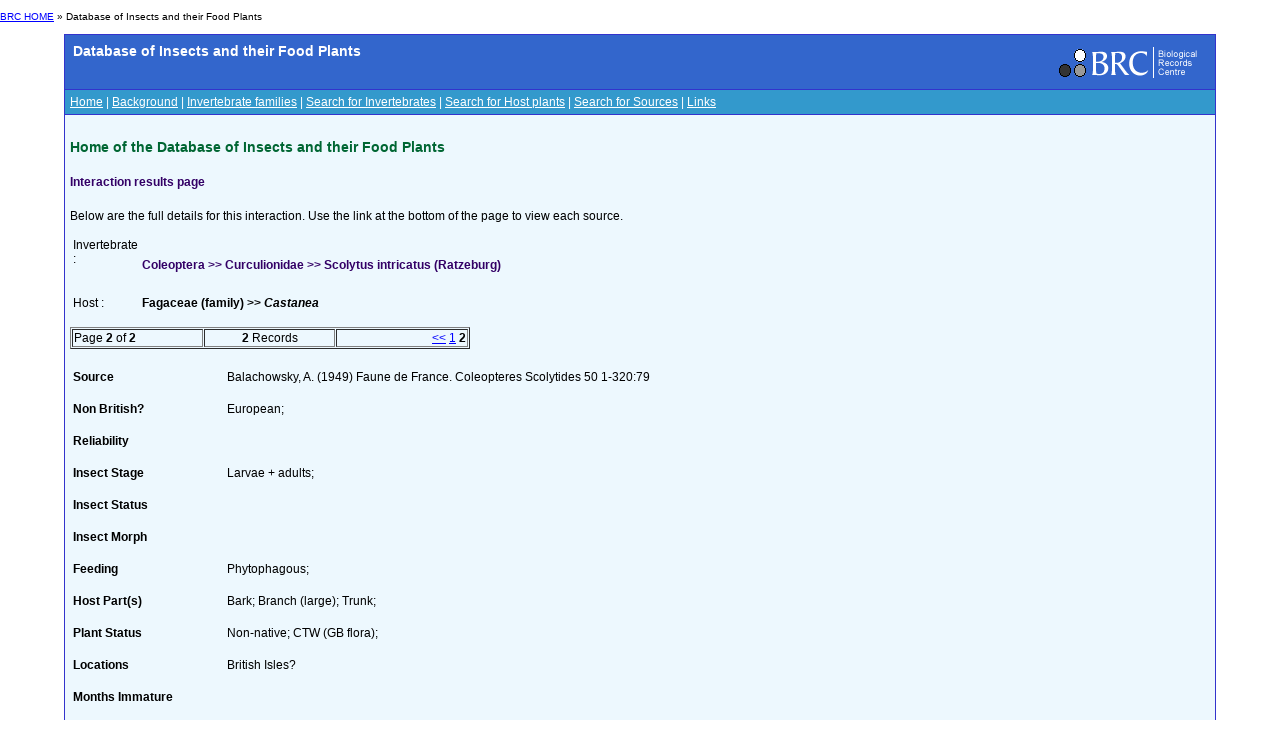

--- FILE ---
content_type: text/html; charset=utf-8
request_url: https://dbif.brc.ac.uk/interactions.aspx?Page=2&insectid=7647&hostid=1170
body_size: 2959
content:


<!DOCTYPE html PUBLIC "-//W3C//DTD XHTML 1.0 Transitional//EN" "http://www.w3.org/TR/xhtml1/DTD/xhtml1-transitional.dtd">

<html xmlns="http://www.w3.org/1999/xhtml">
<head><title>
	BRC - Database of Insects and their Food Plants
</title><link href="Styles/schemes_Styles.css" rel="Stylesheet" type="text/css" />
</head>
<body>
    <div id="header">
    <!-- Main padded table for content -->
<p class="small"> <a href="http://www.brc.ac.uk/">BRC HOME</a> »
      		Database of Insects and their Food Plants
       </p>
<table class="contentTable" align="center" border="0" cellpadding="5" cellspacing="1" width="90%">
  <tr>
    <td class="contentTable_title1">
    <table class="contentTable_title1" width="100%">
        <tr>
          <td class="contentTable_title1"> Database of Insects and their Food Plants</td>
          <td align="right"><a href="http://www.brc.ac.uk/"><img src="logos/BRC_logo_mini_blueBG.gif" alt="Biological Records Centre" border="0" height="38" width="155"></a> </td>
        </tr>
     </table>
     </td>
  </tr>
  <tr>
    <td class="contentTable_menu"><a href="homepage.aspx" class="menu">Home</a> | <a href="background.aspx" class="menu">Background</a> | <a href="families.aspx" class="menu">Invertebrate families</a> | <a href="invertebrates.aspx" class="menu">Search for Invertebrates</a> | <a href="hosts.aspx" class="menu">Search for Host plants</a> | <a href="sources.aspx" class="menu">Search for Sources</a> | <a href="links.aspx" class="menu">Links</a></td>
  </tr>
  <tr>
    <td class="contentTable_text">
      <h4>Home of the Database of Insects and their Food Plants
      </h4>
    </div>
    <form method="post" action="./interactions.aspx?Page=2&amp;insectid=7647&amp;hostid=1170" id="form1">
<div class="aspNetHidden">
<input type="hidden" name="__VIEWSTATE" id="__VIEWSTATE" value="/[base64]/[base64]/FDclt0bZ5KjC5c" />
</div>

<div class="aspNetHidden">

	<input type="hidden" name="__VIEWSTATEGENERATOR" id="__VIEWSTATEGENERATOR" value="F6B08028" />
</div>
    <div>
        
<h5>Interaction results page</h5>

Below are the full details for this interaction. Use the link at the bottom of the page to view each source.
<p/>

	<table >
		<tr vAlign="top">
			<td width="30" >Invertebrate :
			</td>
			<td><span id="cphBody_lblInvertebrate"><h5> Coleoptera >> Curculionidae >> Scolytus intricatus (Ratzeburg)</h5></span></td>
		</tr>
		<tr vAlign="top" >
			<td >Host :
			</td>
			<td><span id="cphBody_lblHost"><b>Fagaceae (family) >> <i>Castanea</i></b></span></td>
		</tr>
	</table>
	<br/>
	
	<table border="1" width="400" cellspacing="1" cellpadding="1">
	<tr class="MainText">
		<td width="33%" nowrap><span id="cphBody_TotalMessages">Page <b>2</b> of <b>2</b></span></td>
		<td width="33%" align="center" nowrap><span id="cphBody_RecordsCount"><b>2</b> Records</span></td>
		<td width="33%" align="right" nowrap><span id="cphBody_PagingLabel"><a href=/interactions.aspx?Page=1&insectid=7647&hostid=1170><<</a> <a href=/interactions.aspx?Page=1&insectid=7647&hostid=1170>1</a> <b>2</b>    </span></td>
	</tr>
	</table>
	
	
	
	<table width=90% > <tr><td colspan="2">&nbsp;</td></tr>
	
	<tr><td width="150" valign="top"><b>Source</b><br/>&nbsp;</td>
	<td valign="top">
		<span id="cphBody_rptInteractions_lblSource_0">Balachowsky, A. (1949) Faune de France. Coleopteres Scolytides 50 1-320:79</span> 
	</td>
	</tr>
	<tr><td width="150" valign="top"><b>Non British?</b><br/>&nbsp;</td>
	<td valign="top">
		<span id="cphBody_rptInteractions_lblInteractionForeign_0">European; </span> 
	</td>
	</tr>
	<tr><td width="150" valign="top"><b>Reliability</b><br/>&nbsp;</td>
	<td valign="top">
		<span id="cphBody_rptInteractions_lblReliability_0"> </span> 
	</td>
	</tr>
		<tr><td width="150" valign="top"><b>Insect Stage</b><br/>&nbsp;</td>
	<td valign="top">
		<span id="cphBody_rptInteractions_lblInsectStage_0">Larvae + adults; </span> 
	</td>
	</tr>
		<tr><td width="150" valign="top"><b>Insect Status</b><br/>&nbsp;</td>
	<td valign="top">
		<span id="cphBody_rptInteractions_lblInsectStatus_0"> </span> 
	</td>
	</tr>
			<tr><td width="150" valign="top"><b>Insect Morph</b><br/>&nbsp;</td>
	<td valign="top">
		<span id="cphBody_rptInteractions_lblInsectMorph_0"> </span> 
	</td>
	</tr>
			<tr><td width="150" valign="top"><b>Feeding</b><br/>&nbsp;</td>
	<td valign="top">
		<span id="cphBody_rptInteractions_lblFeeding_0">Phytophagous; </span> 
	</td>
	</tr>
			<tr><td width="150" valign="top"><b>Host Part(s)</b><br/>&nbsp;</td>
	<td valign="top">
		<span id="cphBody_rptInteractions_lblHostParts_0">Bark; Branch (large); Trunk; </span> 
	</td>
	</tr>
			<tr><td width="150" valign="top"><b>Plant Status</b><br/>&nbsp;</td>
	<td valign="top">
		<span id="cphBody_rptInteractions_lblHostStatus_0">Non-native; CTW (GB flora); </span> 
	</td>
	</tr>
		<tr><td width="150" valign="top"><b>Locations</b><br/>&nbsp;</td>
	<td valign="top">
		<span id="cphBody_rptInteractions_lblLocations_0">British Isles?</span> 
	</td>
	</tr>	
			<tr><td width="150" valign="top"><b>Months Immature</b><br/>&nbsp;</td>
	<td valign="top">
		<span id="cphBody_rptInteractions_lblMonthsImmature_0"> </span> 
	</td>
	</tr>	
			<tr><td width="150" valign="top"><b>Months Adult</b><br/>&nbsp;</td>
	<td valign="top">
		<span id="cphBody_rptInteractions_lblMonthsAdult_0">May, Jun, Jul</span> 
	</td>
	</tr>	
			<tr><td width="150" valign="top"><b>Habitat</b><br/>&nbsp;</td>
	<td valign="top">
		<span id="cphBody_rptInteractions_lblHabitat_0"> </span> 
	</td>
	</tr>	
	 


    </div>
    </form>
    <div id="footer">
    	</td>
	</tr>
	</table>
<!-- End of main padded table -->
<p>&nbsp; </p>
<table style="border-top: 1px solid black;" border="0" cellpadding="0" cellspacing="0" width="100%">
  <tbody><tr>
    <td width="50%"><table align="center" border="0" cellpadding="5" cellspacing="1">
        <tbody><tr>
          <td><a href="http://www.nbn.org.uk/" target="_blank"><img src="logos/NBN_logo_07.gif" alt="National Biodiversity Network" border="0" height="65" width="124"></a></td>
          <td><a href="http://www.ceh.ac.uk/" target="_blank"><img src="logos/UKCEH-Logo.png" alt="UK Centre for Ecology and Hydrology" border="0" height="50" width="175"></a></td>
          <td><a href="http://www.jncc.gov.uk/" target="_blank"><img src="logos/JNCC_logo.jpg" alt="Joint Nature Conservation Committee" border="0" height="53" width="124"></a></td>
        </tr>

<!--Google Analytics added 09/05/2023 by Biren Rathod-->
<!-- Google tag (gtag.js) -->
<script async src="https://www.googletagmanager.com/gtag/js?id=G-96G17VDQTK"></script>
<script>
  window.dataLayer = window.dataLayer || [];
  function gtag(){dataLayer.push(arguments);}
  gtag('js', new Date());

  gtag('config', 'G-96G17VDQTK');
</script>
      </tbody></table></td>
    <td>&nbsp;</td>
  </tr>
</tbody></table>
    </div>
<script defer src="https://static.cloudflareinsights.com/beacon.min.js/vcd15cbe7772f49c399c6a5babf22c1241717689176015" integrity="sha512-ZpsOmlRQV6y907TI0dKBHq9Md29nnaEIPlkf84rnaERnq6zvWvPUqr2ft8M1aS28oN72PdrCzSjY4U6VaAw1EQ==" data-cf-beacon='{"version":"2024.11.0","token":"5d9bc1af3a3e4c408d301ba02ad80837","r":1,"server_timing":{"name":{"cfCacheStatus":true,"cfEdge":true,"cfExtPri":true,"cfL4":true,"cfOrigin":true,"cfSpeedBrain":true},"location_startswith":null}}' crossorigin="anonymous"></script>
</body>
</html>
